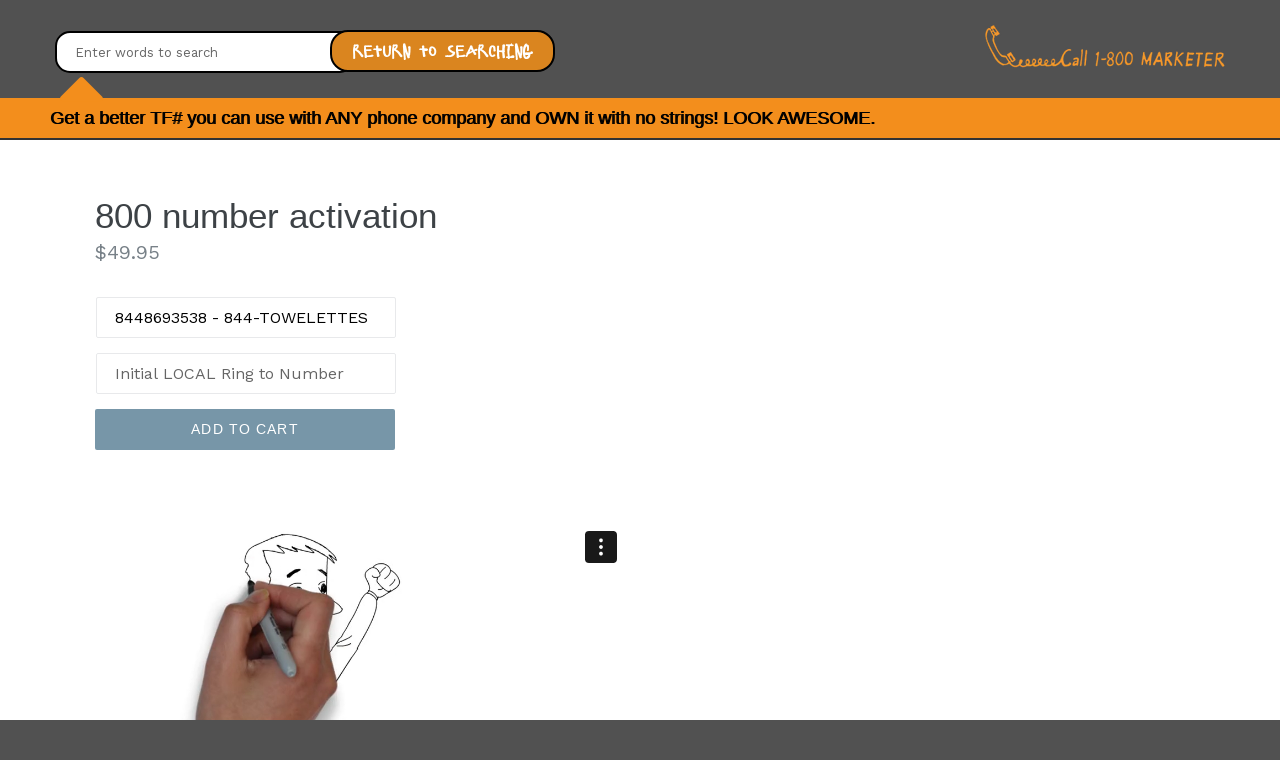

--- FILE ---
content_type: text/html; charset=UTF-8
request_url: https://player.vimeo.com/video/228588842?autoplay=1&loop=1&autopause=0
body_size: 6239
content:
<!DOCTYPE html>
<html lang="en">
<head>
  <meta charset="utf-8">
  <meta name="viewport" content="width=device-width,initial-scale=1,user-scalable=yes">
  
  <link rel="canonical" href="https://player.vimeo.com/video/228588842">
  <meta name="googlebot" content="noindex,indexifembedded">
  
  
  <title>Activation Explanation on Vimeo</title>
  <style>
      body, html, .player, .fallback {
          overflow: hidden;
          width: 100%;
          height: 100%;
          margin: 0;
          padding: 0;
      }
      .fallback {
          
              background-color: transparent;
          
      }
      .player.loading { opacity: 0; }
      .fallback iframe {
          position: fixed;
          left: 0;
          top: 0;
          width: 100%;
          height: 100%;
      }
  </style>
  <link rel="modulepreload" href="https://f.vimeocdn.com/p/4.46.25/js/player.module.js" crossorigin="anonymous">
  <link rel="modulepreload" href="https://f.vimeocdn.com/p/4.46.25/js/vendor.module.js" crossorigin="anonymous">
  <link rel="preload" href="https://f.vimeocdn.com/p/4.46.25/css/player.css" as="style">
</head>

<body>


<div class="vp-placeholder">
    <style>
        .vp-placeholder,
        .vp-placeholder-thumb,
        .vp-placeholder-thumb::before,
        .vp-placeholder-thumb::after {
            position: absolute;
            top: 0;
            bottom: 0;
            left: 0;
            right: 0;
        }
        .vp-placeholder {
            visibility: hidden;
            width: 100%;
            max-height: 100%;
            height: calc(540 / 960 * 100vw);
            max-width: calc(960 / 540 * 100vh);
            margin: auto;
        }
        .vp-placeholder-carousel {
            display: none;
            background-color: #000;
            position: absolute;
            left: 0;
            right: 0;
            bottom: -60px;
            height: 60px;
        }
    </style>

    

    

    <div class="vp-placeholder-thumb"></div>
    <div class="vp-placeholder-carousel"></div>
    <script>function placeholderInit(t,h,d,s,n,o){var i=t.querySelector(".vp-placeholder"),v=t.querySelector(".vp-placeholder-thumb");if(h){var p=function(){try{return window.self!==window.top}catch(a){return!0}}(),w=200,y=415,r=60;if(!p&&window.innerWidth>=w&&window.innerWidth<y){i.style.bottom=r+"px",i.style.maxHeight="calc(100vh - "+r+"px)",i.style.maxWidth="calc("+n+" / "+o+" * (100vh - "+r+"px))";var f=t.querySelector(".vp-placeholder-carousel");f.style.display="block"}}if(d){var e=new Image;e.onload=function(){var a=n/o,c=e.width/e.height;if(c<=.95*a||c>=1.05*a){var l=i.getBoundingClientRect(),g=l.right-l.left,b=l.bottom-l.top,m=window.innerWidth/g*100,x=window.innerHeight/b*100;v.style.height="calc("+e.height+" / "+e.width+" * "+m+"vw)",v.style.maxWidth="calc("+e.width+" / "+e.height+" * "+x+"vh)"}i.style.visibility="visible"},e.src=s}else i.style.visibility="visible"}
</script>
    <script>placeholderInit(document,  false ,  false , "https://i.vimeocdn.com/video/648675745-859bc530933eeef507b3601ed23cf8979b25b30009134f12116631ef718f8e4e-d?mw=80\u0026q=85",  960 ,  540 );</script>
</div>

<div id="player" class="player"></div>
<script>window.playerConfig = {"cdn_url":"https://f.vimeocdn.com","vimeo_api_url":"api.vimeo.com","request":{"files":{"dash":{"cdns":{"akfire_interconnect_quic":{"avc_url":"https://vod-adaptive-ak.vimeocdn.com/exp=1769524092~acl=%2Fb5efc916-10e5-4299-ade5-7416423fcd3d%2Fpsid%3Db639dd3dfc1b19f653daa4c94d9b148dac52ed494e1efad9838e02b14100e7e2%2F%2A~hmac=224cd819dbd58613852df32420f35316e793928c466302bb1cbbc37041c24339/b5efc916-10e5-4299-ade5-7416423fcd3d/psid=b639dd3dfc1b19f653daa4c94d9b148dac52ed494e1efad9838e02b14100e7e2/v2/playlist/av/primary/playlist.json?omit=av1-hevc\u0026pathsig=8c953e4f~47Z4nV7usrGBieAyKTTWW6k185HCRp-BM9zQc482CK0\u0026r=dXM%3D\u0026rh=4uHCTA","origin":"gcs","url":"https://vod-adaptive-ak.vimeocdn.com/exp=1769524092~acl=%2Fb5efc916-10e5-4299-ade5-7416423fcd3d%2Fpsid%3Db639dd3dfc1b19f653daa4c94d9b148dac52ed494e1efad9838e02b14100e7e2%2F%2A~hmac=224cd819dbd58613852df32420f35316e793928c466302bb1cbbc37041c24339/b5efc916-10e5-4299-ade5-7416423fcd3d/psid=b639dd3dfc1b19f653daa4c94d9b148dac52ed494e1efad9838e02b14100e7e2/v2/playlist/av/primary/playlist.json?pathsig=8c953e4f~47Z4nV7usrGBieAyKTTWW6k185HCRp-BM9zQc482CK0\u0026r=dXM%3D\u0026rh=4uHCTA"},"fastly_skyfire":{"avc_url":"https://skyfire.vimeocdn.com/1769524092-0x72c87a798a6d187efb3098558ac4cbaf0ab78126/b5efc916-10e5-4299-ade5-7416423fcd3d/psid=b639dd3dfc1b19f653daa4c94d9b148dac52ed494e1efad9838e02b14100e7e2/v2/playlist/av/primary/playlist.json?omit=av1-hevc\u0026pathsig=8c953e4f~47Z4nV7usrGBieAyKTTWW6k185HCRp-BM9zQc482CK0\u0026r=dXM%3D\u0026rh=4uHCTA","origin":"gcs","url":"https://skyfire.vimeocdn.com/1769524092-0x72c87a798a6d187efb3098558ac4cbaf0ab78126/b5efc916-10e5-4299-ade5-7416423fcd3d/psid=b639dd3dfc1b19f653daa4c94d9b148dac52ed494e1efad9838e02b14100e7e2/v2/playlist/av/primary/playlist.json?pathsig=8c953e4f~47Z4nV7usrGBieAyKTTWW6k185HCRp-BM9zQc482CK0\u0026r=dXM%3D\u0026rh=4uHCTA"}},"default_cdn":"akfire_interconnect_quic","separate_av":true,"streams":[{"profile":"164","id":"23cd82e1-060a-4ec9-8dd6-35b20ab90840","fps":30,"quality":"360p"},{"profile":"165","id":"a789b31b-8baf-4732-9fb5-ed6dd7a4d508","fps":30,"quality":"540p"}],"streams_avc":[{"profile":"165","id":"a789b31b-8baf-4732-9fb5-ed6dd7a4d508","fps":30,"quality":"540p"},{"profile":"164","id":"23cd82e1-060a-4ec9-8dd6-35b20ab90840","fps":30,"quality":"360p"}]},"hls":{"cdns":{"akfire_interconnect_quic":{"avc_url":"https://vod-adaptive-ak.vimeocdn.com/exp=1769524092~acl=%2Fb5efc916-10e5-4299-ade5-7416423fcd3d%2Fpsid%3Db639dd3dfc1b19f653daa4c94d9b148dac52ed494e1efad9838e02b14100e7e2%2F%2A~hmac=224cd819dbd58613852df32420f35316e793928c466302bb1cbbc37041c24339/b5efc916-10e5-4299-ade5-7416423fcd3d/psid=b639dd3dfc1b19f653daa4c94d9b148dac52ed494e1efad9838e02b14100e7e2/v2/playlist/av/primary/playlist.m3u8?locale=en\u0026omit=av1-hevc-opus\u0026pathsig=8c953e4f~b7cU088zjrPUmq7U3egWtrrIhamMM5JFSFdRF6BwSp0\u0026r=dXM%3D\u0026rh=4uHCTA\u0026sf=fmp4","origin":"gcs","url":"https://vod-adaptive-ak.vimeocdn.com/exp=1769524092~acl=%2Fb5efc916-10e5-4299-ade5-7416423fcd3d%2Fpsid%3Db639dd3dfc1b19f653daa4c94d9b148dac52ed494e1efad9838e02b14100e7e2%2F%2A~hmac=224cd819dbd58613852df32420f35316e793928c466302bb1cbbc37041c24339/b5efc916-10e5-4299-ade5-7416423fcd3d/psid=b639dd3dfc1b19f653daa4c94d9b148dac52ed494e1efad9838e02b14100e7e2/v2/playlist/av/primary/playlist.m3u8?locale=en\u0026omit=opus\u0026pathsig=8c953e4f~b7cU088zjrPUmq7U3egWtrrIhamMM5JFSFdRF6BwSp0\u0026r=dXM%3D\u0026rh=4uHCTA\u0026sf=fmp4"},"fastly_skyfire":{"avc_url":"https://skyfire.vimeocdn.com/1769524092-0x72c87a798a6d187efb3098558ac4cbaf0ab78126/b5efc916-10e5-4299-ade5-7416423fcd3d/psid=b639dd3dfc1b19f653daa4c94d9b148dac52ed494e1efad9838e02b14100e7e2/v2/playlist/av/primary/playlist.m3u8?locale=en\u0026omit=av1-hevc-opus\u0026pathsig=8c953e4f~b7cU088zjrPUmq7U3egWtrrIhamMM5JFSFdRF6BwSp0\u0026r=dXM%3D\u0026rh=4uHCTA\u0026sf=fmp4","origin":"gcs","url":"https://skyfire.vimeocdn.com/1769524092-0x72c87a798a6d187efb3098558ac4cbaf0ab78126/b5efc916-10e5-4299-ade5-7416423fcd3d/psid=b639dd3dfc1b19f653daa4c94d9b148dac52ed494e1efad9838e02b14100e7e2/v2/playlist/av/primary/playlist.m3u8?locale=en\u0026omit=opus\u0026pathsig=8c953e4f~b7cU088zjrPUmq7U3egWtrrIhamMM5JFSFdRF6BwSp0\u0026r=dXM%3D\u0026rh=4uHCTA\u0026sf=fmp4"}},"default_cdn":"akfire_interconnect_quic","separate_av":true},"progressive":[{"profile":"164","width":640,"height":360,"mime":"video/mp4","fps":30,"url":"https://vod-progressive-ak.vimeocdn.com/exp=1769524092~acl=%2Fvimeo-prod-skyfire-std-us%2F01%2F717%2F9%2F228588842%2F805276490.mp4~hmac=b2eb98e13af4feb1fbaf485aff022a8be6a85f0fe7b0c66528d7549033a8b5f1/vimeo-prod-skyfire-std-us/01/717/9/228588842/805276490.mp4","cdn":"akamai_interconnect","quality":"360p","id":"23cd82e1-060a-4ec9-8dd6-35b20ab90840","origin":"gcs"},{"profile":"165","width":960,"height":540,"mime":"video/mp4","fps":30,"url":"https://vod-progressive-ak.vimeocdn.com/exp=1769524092~acl=%2Fvimeo-prod-skyfire-std-us%2F01%2F717%2F9%2F228588842%2F805276492.mp4~hmac=7161a040faf605b889906ee59146bb64c0a5c25be407c98e94a4798bdcd080b8/vimeo-prod-skyfire-std-us/01/717/9/228588842/805276492.mp4","cdn":"akamai_interconnect","quality":"540p","id":"a789b31b-8baf-4732-9fb5-ed6dd7a4d508","origin":"gcs"}]},"file_codecs":{"av1":[],"avc":["a789b31b-8baf-4732-9fb5-ed6dd7a4d508","23cd82e1-060a-4ec9-8dd6-35b20ab90840"],"hevc":{"dvh1":[],"hdr":[],"sdr":[]}},"lang":"en","referrer":"https://shop.tollfreenumbers.com/products/800-number-activation/?pv=true\u0026amp;var1=8448693538%20-%20844-TOWELETTES","cookie_domain":".vimeo.com","signature":"9a5265a97c8f1fc902894b5ce73be191","timestamp":1769520492,"expires":3600,"thumb_preview":{"url":"https://videoapi-sprites.vimeocdn.com/video-sprites/image/63d99897-7472-414f-bf9e-6d6047f58e4b.0.jpeg?ClientID=sulu\u0026Expires=1769524092\u0026Signature=f4e2625be55ea555618450ffb316b7997e60ae51","height":2880,"width":4260,"frame_height":240,"frame_width":426,"columns":10,"frames":120},"currency":"USD","session":"fa3b4199ba1784f1f06fdb22c3a260f69d8d78e51769520492","cookie":{"volume":1,"quality":null,"hd":0,"captions":null,"transcript":null,"captions_styles":{"color":null,"fontSize":null,"fontFamily":null,"fontOpacity":null,"bgOpacity":null,"windowColor":null,"windowOpacity":null,"bgColor":null,"edgeStyle":null},"audio_language":null,"audio_kind":null,"qoe_survey_vote":0},"build":{"backend":"31e9776","js":"4.46.25"},"urls":{"js":"https://f.vimeocdn.com/p/4.46.25/js/player.js","js_base":"https://f.vimeocdn.com/p/4.46.25/js","js_module":"https://f.vimeocdn.com/p/4.46.25/js/player.module.js","js_vendor_module":"https://f.vimeocdn.com/p/4.46.25/js/vendor.module.js","locales_js":{"de-DE":"https://f.vimeocdn.com/p/4.46.25/js/player.de-DE.js","en":"https://f.vimeocdn.com/p/4.46.25/js/player.js","es":"https://f.vimeocdn.com/p/4.46.25/js/player.es.js","fr-FR":"https://f.vimeocdn.com/p/4.46.25/js/player.fr-FR.js","ja-JP":"https://f.vimeocdn.com/p/4.46.25/js/player.ja-JP.js","ko-KR":"https://f.vimeocdn.com/p/4.46.25/js/player.ko-KR.js","pt-BR":"https://f.vimeocdn.com/p/4.46.25/js/player.pt-BR.js","zh-CN":"https://f.vimeocdn.com/p/4.46.25/js/player.zh-CN.js"},"ambisonics_js":"https://f.vimeocdn.com/p/external/ambisonics.min.js","barebone_js":"https://f.vimeocdn.com/p/4.46.25/js/barebone.js","chromeless_js":"https://f.vimeocdn.com/p/4.46.25/js/chromeless.js","three_js":"https://f.vimeocdn.com/p/external/three.rvimeo.min.js","vuid_js":"https://f.vimeocdn.com/js_opt/modules/utils/vuid.min.js","hive_sdk":"https://f.vimeocdn.com/p/external/hive-sdk.js","hive_interceptor":"https://f.vimeocdn.com/p/external/hive-interceptor.js","proxy":"https://player.vimeo.com/static/proxy.html","css":"https://f.vimeocdn.com/p/4.46.25/css/player.css","chromeless_css":"https://f.vimeocdn.com/p/4.46.25/css/chromeless.css","fresnel":"https://arclight.vimeo.com/add/player-stats","player_telemetry_url":"https://arclight.vimeo.com/player-events","telemetry_base":"https://lensflare.vimeo.com"},"flags":{"plays":1,"dnt":0,"autohide_controls":0,"preload_video":"metadata_on_hover","qoe_survey_forced":0,"ai_widget":0,"ecdn_delta_updates":0,"disable_mms":0,"check_clip_skipping_forward":0},"country":"US","client":{"ip":"3.134.100.137"},"ab_tests":{"cross_origin_texttracks":{"group":"variant","track":false,"data":null}},"atid":"10721756.1769520492","ai_widget_signature":"4aded1318f6e9709a3f2da1a4623ef901a23aa83220d2270725760dddd3cc91b_1769524092","config_refresh_url":"https://player.vimeo.com/video/228588842/config/request?atid=10721756.1769520492\u0026expires=3600\u0026referrer=https%3A%2F%2Fshop.tollfreenumbers.com%2Fproducts%2F800-number-activation%2F%3Fpv%3Dtrue%26var1%3D8448693538%2520-%2520844-TOWELETTES\u0026session=fa3b4199ba1784f1f06fdb22c3a260f69d8d78e51769520492\u0026signature=9a5265a97c8f1fc902894b5ce73be191\u0026time=1769520492\u0026v=1"},"player_url":"player.vimeo.com","video":{"id":228588842,"title":"Activation Explanation","width":960,"height":540,"duration":67,"url":"https://vimeo.com/228588842","share_url":"https://vimeo.com/228588842","embed_code":"\u003ciframe title=\"vimeo-player\" src=\"https://player.vimeo.com/video/228588842?h=0f681a7b49\" width=\"640\" height=\"360\" frameborder=\"0\" referrerpolicy=\"strict-origin-when-cross-origin\" allow=\"autoplay; fullscreen; picture-in-picture; clipboard-write; encrypted-media; web-share\"   allowfullscreen\u003e\u003c/iframe\u003e","default_to_hd":0,"privacy":"anybody","embed_permission":"public","thumbnail_url":"https://i.vimeocdn.com/video/648675745-859bc530933eeef507b3601ed23cf8979b25b30009134f12116631ef718f8e4e-d","owner":{"id":32820000,"name":"Bill Quimby","img":"https://i.vimeocdn.com/portrait/defaults-blue_60x60?region=us","img_2x":"https://i.vimeocdn.com/portrait/defaults-blue_60x60?region=us","url":"https://vimeo.com/1800marketer","account_type":"basic"},"spatial":0,"live_event":null,"version":{"current":null,"available":[{"id":588792901,"file_id":805276355,"is_current":true}]},"unlisted_hash":null,"rating":{"id":6},"fps":30,"channel_layout":"stereo","ai":0,"locale":"en"},"user":{"id":0,"team_id":0,"team_origin_user_id":0,"account_type":"none","liked":0,"watch_later":0,"owner":0,"mod":0,"logged_in":0,"private_mode_enabled":0,"vimeo_api_client_token":"eyJhbGciOiJIUzI1NiIsInR5cCI6IkpXVCJ9.eyJzZXNzaW9uX2lkIjoiZmEzYjQxOTliYTE3ODRmMWYwNmZkYjIyYzNhMjYwZjY5ZDhkNzhlNTE3Njk1MjA0OTIiLCJleHAiOjE3Njk1MjQwOTIsImFwcF9pZCI6MTE4MzU5LCJzY29wZXMiOiJwdWJsaWMgc3RhdHMifQ.xN2lUTguYgWVgt-ZA0fZMvtZJC8l_f7H3OJxX96ADss"},"view":1,"vimeo_url":"vimeo.com","embed":{"audio_track":"","autoplay":1,"autopause":0,"dnt":0,"editor":0,"keyboard":1,"log_plays":1,"loop":1,"muted":0,"on_site":0,"texttrack":"","transparent":1,"outro":"promoted","playsinline":1,"quality":null,"player_id":"","api":null,"app_id":"","color":"00adef","color_one":"000000","color_two":"00adef","color_three":"ffffff","color_four":"000000","context":"embed.main","settings":{"auto_pip":1,"badge":0,"byline":1,"collections":0,"color":0,"force_color_one":0,"force_color_two":0,"force_color_three":0,"force_color_four":0,"embed":1,"fullscreen":1,"like":1,"logo":1,"playbar":1,"portrait":1,"pip":1,"share":1,"spatial_compass":0,"spatial_label":0,"speed":1,"title":1,"volume":1,"watch_later":1,"watch_full_video":1,"controls":1,"airplay":1,"audio_tracks":1,"chapters":1,"chromecast":1,"cc":1,"transcript":1,"quality":1,"play_button_position":0,"ask_ai":0,"skipping_forward":1,"debug_payload_collection_policy":"default"},"create_interactive":{"has_create_interactive":false,"viddata_url":""},"min_quality":null,"max_quality":null,"initial_quality":null,"prefer_mms":1}}</script>
<script>const fullscreenSupported="exitFullscreen"in document||"webkitExitFullscreen"in document||"webkitCancelFullScreen"in document||"mozCancelFullScreen"in document||"msExitFullscreen"in document||"webkitEnterFullScreen"in document.createElement("video");var isIE=checkIE(window.navigator.userAgent),incompatibleBrowser=!fullscreenSupported||isIE;window.noModuleLoading=!1,window.dynamicImportSupported=!1,window.cssLayersSupported=typeof CSSLayerBlockRule<"u",window.isInIFrame=function(){try{return window.self!==window.top}catch(e){return!0}}(),!window.isInIFrame&&/twitter/i.test(navigator.userAgent)&&window.playerConfig.video.url&&(window.location=window.playerConfig.video.url),window.playerConfig.request.lang&&document.documentElement.setAttribute("lang",window.playerConfig.request.lang),window.loadScript=function(e){var n=document.getElementsByTagName("script")[0];n&&n.parentNode?n.parentNode.insertBefore(e,n):document.head.appendChild(e)},window.loadVUID=function(){if(!window.playerConfig.request.flags.dnt&&!window.playerConfig.embed.dnt){window._vuid=[["pid",window.playerConfig.request.session]];var e=document.createElement("script");e.async=!0,e.src=window.playerConfig.request.urls.vuid_js,window.loadScript(e)}},window.loadCSS=function(e,n){var i={cssDone:!1,startTime:new Date().getTime(),link:e.createElement("link")};return i.link.rel="stylesheet",i.link.href=n,e.getElementsByTagName("head")[0].appendChild(i.link),i.link.onload=function(){i.cssDone=!0},i},window.loadLegacyJS=function(e,n){if(incompatibleBrowser){var i=e.querySelector(".vp-placeholder");i&&i.parentNode&&i.parentNode.removeChild(i);let a=`/video/${window.playerConfig.video.id}/fallback`;window.playerConfig.request.referrer&&(a+=`?referrer=${window.playerConfig.request.referrer}`),n.innerHTML=`<div class="fallback"><iframe title="unsupported message" src="${a}" frameborder="0"></iframe></div>`}else{n.className="player loading";var t=window.loadCSS(e,window.playerConfig.request.urls.css),r=e.createElement("script"),o=!1;r.src=window.playerConfig.request.urls.js,window.loadScript(r),r["onreadystatechange"in r?"onreadystatechange":"onload"]=function(){!o&&(!this.readyState||this.readyState==="loaded"||this.readyState==="complete")&&(o=!0,playerObject=new VimeoPlayer(n,window.playerConfig,t.cssDone||{link:t.link,startTime:t.startTime}))},window.loadVUID()}};function checkIE(e){e=e&&e.toLowerCase?e.toLowerCase():"";function n(r){return r=r.toLowerCase(),new RegExp(r).test(e);return browserRegEx}var i=n("msie")?parseFloat(e.replace(/^.*msie (\d+).*$/,"$1")):!1,t=n("trident")?parseFloat(e.replace(/^.*trident\/(\d+)\.(\d+).*$/,"$1.$2"))+4:!1;return i||t}
</script>
<script nomodule>
  window.noModuleLoading = true;
  var playerEl = document.getElementById('player');
  window.loadLegacyJS(document, playerEl);
</script>
<script type="module">try{import("").catch(()=>{})}catch(t){}window.dynamicImportSupported=!0;
</script>
<script type="module">if(!window.dynamicImportSupported||!window.cssLayersSupported){if(!window.noModuleLoading){window.noModuleLoading=!0;var playerEl=document.getElementById("player");window.loadLegacyJS(document,playerEl)}var moduleScriptLoader=document.getElementById("js-module-block");moduleScriptLoader&&moduleScriptLoader.parentElement.removeChild(moduleScriptLoader)}
</script>
<script type="module" id="js-module-block">if(!window.noModuleLoading&&window.dynamicImportSupported&&window.cssLayersSupported){const n=document.getElementById("player"),e=window.loadCSS(document,window.playerConfig.request.urls.css);import(window.playerConfig.request.urls.js_module).then(function(o){new o.VimeoPlayer(n,window.playerConfig,e.cssDone||{link:e.link,startTime:e.startTime}),window.loadVUID()}).catch(function(o){throw/TypeError:[A-z ]+import[A-z ]+module/gi.test(o)&&window.loadLegacyJS(document,n),o})}
</script>

<script type="application/ld+json">{"embedUrl":"https://player.vimeo.com/video/228588842?h=0f681a7b49","thumbnailUrl":"https://i.vimeocdn.com/video/648675745-859bc530933eeef507b3601ed23cf8979b25b30009134f12116631ef718f8e4e-d?f=webp","name":"Activation Explanation","description":"Explaining the Toll free activation process in setting up toll free numbers","duration":"PT67S","uploadDate":"2017-08-06T17:44:03-04:00","@context":"https://schema.org/","@type":"VideoObject"}</script>

</body>
</html>


--- FILE ---
content_type: text/css
request_url: https://shop.tollfreenumbers.com/cdn/shop/t/1/assets/custom_css.css?v=36025162299793460531507547327
body_size: 148
content:
@font-face{font-family:ElliotSix;src:url(ElliotSix.ttf) format("truetype")}@font-face{font-family:Euphemia;src:url(Euphemia.ttf) format("truetype")}@font-face{font-family:GoodDog;src:url(GoodDog.otf) format("opentype")}.pulled_phone_no_outer{width:100%;padding:0 0 0 6px}.pulled_phone_no_outer .pulled_phone_no{width:300px;margin-bottom:15px}.cart__meta-text{max-width:335px!important}.site-header{padding:25px 55px 20px;border-bottom:0px}.site-nav--centered{padding-bottom:0}.site-nav{margin:15px 0}.product_video{padding:0 0 56.25%!important;position:relative;display:block;height:0;overflow:hidden}.product_video iframe{width:100%!important;position:absolute;top:0;bottom:0;left:0;height:100%;border:0}.search_area{width:70%}.menu_area{width:0%}.logo_area{width:30%}.menu_area #AccessibleNav{display:none}.logo_outer{text-align:right}.search_btn{margin-left:-30px;border-radius:18px;font-family:ElliotSix;color:#fff;font-weight:600;background-color:#da851f;padding:9px 20px;height:42px;border:2px solid #000}.search_box{min-width:300px;border:2px solid #000;font-size:13px;border-radius:15px;height:42px}.caret-h3{font-size:18px;padding:10px 50px;border-radius:0;width:100%;line-height:20px;text-align:left;background:#f38e1c;margin:0;font-family:Titillium Web,sans-serif;border-bottom:2px solid #333;text-shadow:.5px 0 0 #000;color:#000;font-weight:300}.fa-caret-up{left:60px;right:0;color:#f38e1c;text-shadow:none;font-size:75px!important;position:absolute;margin-top:-60px;width:44px}.site-nav a{font-family:ElliotSix}.main-content{background-color:#fff}.site-footer{padding:55px 0 20px;background-color:#eaeaea;margin:55px 0 0}.footer_left{width:42%;display:inline-block}.footer_center{width:25%;display:inline-block;text-align:left;vertical-align:top}.footer_right{width:30%;display:inline-block;vertical-align:top}.site-footer__linklist{margin-top:0}.site-footer__linklist li a{font-family:ElliotSix,Helvetica,Arial,sans-serif;color:#333;font-size:18px;font-weight:700}.footer_link_outer{padding-bottom:20px}.site-footer__copyright{margin-top:15px}.tag_img{margin-top:20px}.footer_right p{font-family:ElliotSix;font-size:20px;color:#f38e1c}.footer_right p a{color:#000}.footer_copy_right{text-align:center;padding-top:40px;font-family:GoodDog,Helvetica,Arial,sans-serif;font-size:20px;color:#000}.site-footer__linklist--center .site-footer__linklist-item{display:block;text-align:left}.footer_link_heading{color:#000;text-align:left;font-size:22px;font-family:Roboto;margin:0;padding:0}.site-footer__linklist--center .site-footer__linklist-item{padding:2px 0}.site-footer hr{width:120px;border-top:1px solid #c3c3c3;border-bottom:1px solid #fff;margin:8px 0 20px}.account_main_page{padding-bottom:40px}@media only screen and (max-width: 1023px){.search_box{min-width:200px}.site-nav a{padding:3px 5px}}@media only screen and (max-width: 749px){.search_area{width:65%}.menu_area{display:none!important}.logo_area{width:35%;text-align:right}.search_btn{height:35px;font-size:13px;width:185px;margin:5px 0 0}}@media only screen and (max-width:568px){.menu_area{width:10%;text-align:right}.site-header{padding:15px}.search_box{min-width:160px;height:35px}}
/*# sourceMappingURL=/cdn/shop/t/1/assets/custom_css.css.map?v=36025162299793460531507547327 */
